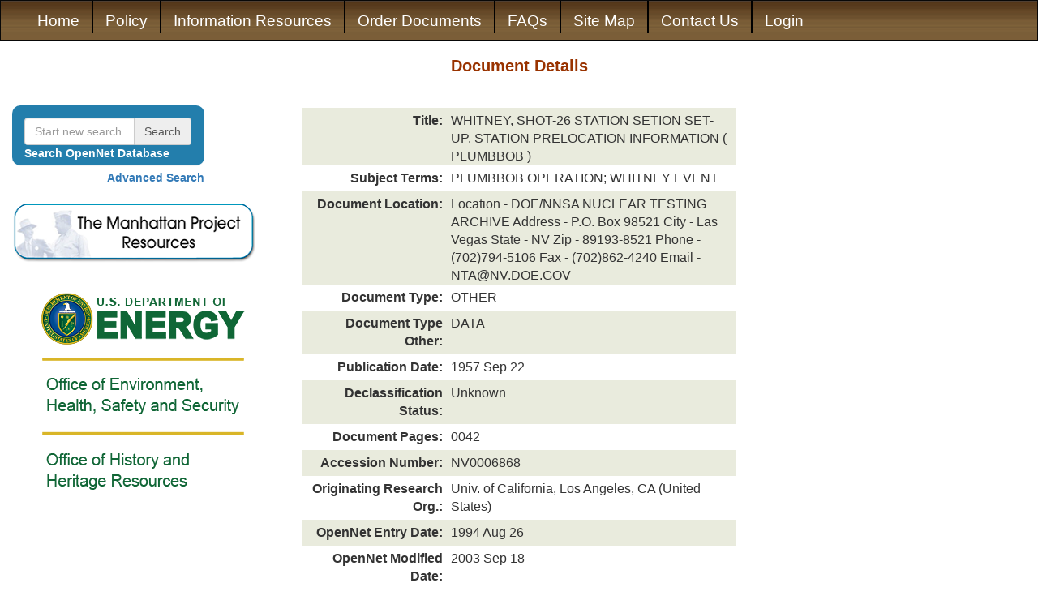

--- FILE ---
content_type: text/html;charset=UTF-8
request_url: https://www.osti.gov/opennet/detail?osti-id=16029223
body_size: 4506
content:
<!DOCTYPE html>
<html lang="en">

    <head>
        <title>Department of Energy (DOE) OpenNet documents</title>
        <meta name="viewport" content="width=device-width, initial-scale=1.0">
        <meta http-equiv="X-UA-Compatible" content="IE=edge">
        <meta charset="utf-8">
        <meta name="keywords" content="Department of Energy DOE documents, declassified, openness, radiation releases, human radiation experiments, declassified documents, manhattan project, manhattan district, radiation exposures, downwinders, nuclear tests, radiation effects, declassified, historical, documents, DOE, nuclear weapon, nuclear weapons, nuclear test, thermonuclear test, Nevada test site, Bikini Island, Christmas Island, Johnston Island, Enewetak, human radiation, human test subjects, HeU Plutonium, Uranium">
        <meta name="description" content="Department of Energy (DOE) declassified documents, part of DOE openness initiative">
        <meta name="robots" content="noindex, nofollow">
        <link rel="shortcut icon" href="/opennet/images/favicon.png" />
        <link href="/opennet/css/opennet.min.css" type="text/css" rel='stylesheet'>
    </head>

    <body style='font-family:"arial",sans-serif;'>
        
            <script type="text/javascript">
                var _gaq = _gaq || [];
            </script>
            <noscript>You must have javascript to run this site</noscript>
            <script type="text/javascript">
                _gaq.push(['_setAccount', 'UA-18099922-2']);
                _gaq.push(['_setDomainName', 'www.osti.gov']);
                _gaq.push(['_trackPageview']);
                (function () {
                    var ga = document.createElement('script');
                    ga.type = 'text/javascript';
                    ga.async = true;
                    ga.src = ('https:' == document.location.protocol ? 'https://ssl' : 'http://www') + '.google-analytics.com/ga.js';
                    var s = document.getElementsByTagName('script')[0];
                    s.parentNode.insertBefore(ga, s);
                })();
            </script>
            <noscript>You must have javascript to run this site</noscript>
        
        <form id="search-form-element" method="POST">
            <!--Search For-->
            <input type='hidden' class="search-form-field" value='' name='search-for' id='search-for' />
            <!--Fulltext-->
            <input type='hidden' class="search-form-field" value='' name='full-text' id="full-text" />
            <!--DOcument Categories-->
            <input type='hidden' class="search-form-field" value='' data-dtype="array" name='document-categories' id="document-categories" />
            <!--Declassification Status-->
            <input type='hidden' class="search-form-field" value='' data-dtype="array" name='declassification-status' id="declassification-status" />
            <!--Accession Number-->
            <input type='hidden' class="search-form-field" value='' name='accession-number' id="accession-number" />
            <!--Document Number-->
            <input type='hidden' class="search-form-field" value='' name='document-number' id="document-number" />
            <!--Title-->
            <input type='hidden' class="search-form-field" value='' name='title' id="title" />
            <!--Author-->
            <input type='hidden' class="search-form-field" value='' name='author' id="author" />
            <!--Addressee-->
            <input type='hidden' class="search-form-field" value='' name='addressee' id="addressee" />
            <!--Document Location-->
            <input type='hidden' class="search-form-field" value='' data-dtype="array" name='document-location' id="document-location" />
            <!--Opennet Field Office-->
            <input type='hidden' class='search-form-field' value='' name='opennet-field-office-acronym' id='opennet-field-office-acronym' />
            <!--Description-->
            <input type='hidden' class="search-form-field" value='' name='description' id="description" />
            <!--Document TYpe-->
            <input type='hidden' class="search-form-field" value='' data-dtype="array" name='document-type' id="document-type" />
            <!--Originating Research ORg-->
            <input type='hidden' class="search-form-field" value='' name='originating-research-organization' id="originating-research-organization" />
            <!--Publication Start Date-->
            <input type='hidden' class="search-form-field" value='' name='publication-start-date' id="publication-start-date" />
            <!--Publication End Date-->
            <input type='hidden' class="search-form-field" value='' name='publication-end-date' id="publication-end-date" />
            <!--Declassification Start DAte-->
            <input type='hidden' class="search-form-field" value='' name='declassification-start-date' id="declassification-start-date" />
            <!--Declassification End Date-->
            <input type='hidden' class="search-form-field" value='' name='declassification-end-date' id="declassification-end-date" />
            <!--Database Entry Start Date-->
            <input type='hidden' class="search-form-field" value='' name='database-entry-start-date' id="database-entry-start-date" />
            <!--Database Entry End Date-->
            <input type='hidden' class="search-form-field" value='' name='database-entry-end-date' id="database-entry-end-date" />
            <!--Modified Start Date-->
            <input type='hidden' class="search-form-field" value='' name='modified-start-date' id="modified-start-date" />
            <!--Modified End Date-->
            <input type='hidden' class="search-form-field" value='' name='modified-end-date' id="modified-end-date" />
            <!--Sort By-->
            <input type='hidden' class="search-form-field" value='' name='sort-by' id="sort-by" />
            <!--Order By-->
            <input type='hidden' class="search-form-field" value='' name='order-by' id="order-by" />
            <!--Page Number-->
            <input type='hidden' class='search-form-field' value="" name="search-form-page-num" id="search-form-page-num" />
            <!--Start-->
            <input type='hidden' class='search-form-field' value="" name="start" id="start" />
            <!--Length-->
            <input type='hidden' class='search-form-field' value="" name="length" id="length" />
            <!--Search Extra-->
            <input type='hidden' class='search-form-field' value="" name="search-extra" id="search-extra" />
            <!--Search Extra Field-->
            <input type='hidden' class='search-form-field' value="" name="search-extra-field" id="search-extra-field" />
            <button type="submit" title="Search Form" style="display:none"></button>
        </form>
        <div>
            <div id='wrapper' style='min-height: calc(100vh - 40px); /*The second number needs to match the height of the footer*/'>
                <nav class="navbar navbar-inverse" id='header-navbar'>
                    <div class="container-fluid">
                        <!--Hamburger Menu-->
                        <div class="navbar-header">
                            <button type="button" title="Toggle Navigation" class="navbar-toggle" data-toggle="collapse" data-target="#header-nav-collapse">
                                <span class="icon-bar"></span>
                                <span class="icon-bar"></span>
                                <span class="icon-bar"></span>
                            </button>
                            <a class="navbar-brand" id='opennet-brand-img' style='color:white;margin-top:-15px;' href="/opennet/">
                                <img src='/opennet/images/opennet_badge_home.png' width='263' height='110' alt='Opennet' />
                            </a>
                            <a class="navbar-brand hide-lg" style='color:white;' href="/opennet/">OpenNet</a>
                        </div>
                        <div class="collapse navbar-collapse " id='header-nav-collapse'>
                            <ul class='nav navbar-nav'>
                                <li>
                                    <a id='nav-li-home' class="" href="/opennet/">Home</a>
                                </li>
                                <li>
                                    <a id='nav-li-policy' class="" href="/opennet/policy">Policy</a>
                                </li>
                                <li>
                                    <a id='nav-li-information-resources' class="" href="/opennet/press">Information Resources</a>
                                </li>
                                <li>
                                    <a id='nav-li-order-documents' class="" href="/opennet/order">Order Documents</a>
                                </li>
                                <li>
                                    <a id='nav-li-faqs' class="" href="/opennet/faq">FAQs</a>
                                </li>
                                <li>
                                    <a id='nav-li-site-map' class="" href="/opennet/sitemap">Site Map</a>
                                </li>
                                <li>
                                    <a id='nav-li-contact-us' class="" href="/opennet/contacts">Contact Us</a>
                                </li>
                                <li class='hide-xs hide-sm'>
                                    <a class='hide-xs hide-sm' href="/opennetadmin/index.jsp">Login</a>
                                </li>
                            </ul>
                        </div>
                    </div>
                </nav>

                <div class='container-fluid'>
                    <div class='row'>
                        <div id="main-container-left" class='col-lg-3 hide-md hide-xs hide-sm'>
                            <br />
                            <br />
                            <!--Searbar that only shows up on the large screens -->
                            <br />
                            <div class="row">
                                <div class="col-lg-10 hide-md hide-sm hide-xs">
                                    <div class="panel panel-default searchbar-panel" style='border-radius:10px;'>
                                        <div class="panel-body sidebar-search-container">
                                            <div class="input-group">
                                                <input type="text" class="form-control basic-search-input" id='search-sidebar' placeholder='Start new search'>
                                                <span class="input-group-addon clickable search-btn">Search</span>
                                            </div>
                                            <label class='white-text basic-search-lbl hide-xs' for='search-sidebar' style='font-weight:600; margin-bottom:0px;'>Search OpenNet Database</label>
                                        </div>
                                    </div>
                                    <div class='right-text bold-text'>
                                        <a href='/opennet/advanced-search' title='Advanced Search'>Advanced Search</a>
                                    </div>
                                </div>
                            </div>
                            <br/>
<div class='row'>
     <div class='col-lg-11 col-md-12 col-xs-12'>
	  <a href="/opennet/manhattan_resources" title='Manhattan Resources'>
	       <img src="/opennet/images/btn_home_Manhattan.png" class="manhattan-resources-img" alt="The Manhattan Project Resources">
	  </a>
     </div>
</div>
<br/>
<div class='row'>
     <div class='col-lg-11 col-md-12 col-xs-12'>
	  <img src="/opennet/images/DOE_EHSS_HHRvertical.png" class="doe-img" alt="U.S. Department of Energy logos" usemap="#DOE_EHSS">
	  <map name="DOE_EHSS">
	       <area shape="rect" coords="0,0,325,95" href="https://energy.gov" alt="U.S. Department of Energy" target="_blank">
	       <area shape="rect" coords="0,96,325,183" href="https://energy.gov/ehss/environment-health-safety-security" alt="Office of Environment, Health, Safety and Security" target="_blank">
	       <area shape="rect" coords="0,184,325,280" href="https://energy.gov/management/history" alt="Office of History and Heritage Resources" target="_blank">
	  </map>
     </div>
     
     <div style='display:none'>
	  <a href='https://energy.gov'>https://energy.gov</a>
	  <a href='https://energy.gov/ehss/environment-health-safety-security'>https://energy.gov/ehss/environment-health-safety-security</a>
	  <a href='https://energy.gov/management/history'>https://energy.gov/management/history</a>
     </div>
</div>

                        </div>
                        <div id="submain" class='col-lg-6 col-lg-offset-0 col-md-10 col-md-offset-1 col-xs-12'>
                            <div class="row hide-lg">
                                <!--Searbar that shows up on all but large screens-->
                                <div class="col-md-10 col-md-offset-1">
                                    <div class="panel panel-default searchbar-panel" style='border-radius:10px;'>
                                        <div class="panel-body sidebar-search-container">
                                            <div class="input-group">
                                                <input type="text" class="form-control basic-search-input" id='header-searchbar' placeholder='Start new search'>
                                                <span class="input-group-addon clickable search-btn">Search</span>
                                            </div>
                                            <label class='white-text basic-search-lbl hide-xs' for='header-searchbar' style='font-weight:600; margin-bottom:0px;'>Search OpenNet Database</label>
                                        </div>
                                    </div>
                                    <div class='right-text'>
                                        <a href='/opennet/advanced-search' title='Advanced Search'>Advanced Search</a>
                                    </div>
                                </div>
                            </div>
                            <!--Content in middle of page-->
<style type="text/css">
     #detailTableContent div.row:nth-child(odd){
	 background-color:#e9ebdd
     }

	 #detailTableContent a{
	 color: #224F77;
	 }

     .detailsTH{
	 font-size:15.5px;
	 font-weight: 700;
	 padding-top: 5px;
	 padding-bottom: 5px;
	 padding-right: 5px;
	 padding-left: 10px;
	 text-align: right;
     }

     .detailsTHData{
	 font-size:15.5px;
	 padding-left: 5px;
	 padding-top: 5px;
	 padding-right: 10px;
     }
</style>
<input type="hidden" id="details-page"/>
<div class="row">
     
     <div class="col-xs-12">
	  <div class='row center-text'>
	       <div class='col-xs-12'>
		    <h1 class="general">Document Details</h1>
		    <br/>
	       </div>
	  </div>
	  <!--Actual Table Data-->
	  <div class='row'>
	       <div class='col-sm-10 col-sm-offset-1 col-xs-12'>
		    <div class="row">
			 <div class="col-xs-12" id="detailTableContent">
			      
			      
			      <div class="row">
				   <div class="detailsTH col-lg-4 col-md-4 col-xs-12 sm-left-text xs-left-text">Title:</div>
				   <div class="detailsTHData col-lg-8 col-md-8 col-sm-10 col-xs-11 col-lg-offset-0 col-md-offset-0 col-sm-offset-2 col-xs-offset-1">WHITNEY, SHOT-26 STATION SETION SET-UP. STATION PRELOCATION INFORMATION ( PLUMBBOB )</div>
			      </div>
			      
			      <div class="row">
				   <div class="detailsTH col-lg-4 col-md-4 col-xs-12 sm-left-text xs-left-text">Subject Terms:</div>
				   <div class="detailsTHData col-lg-8 col-md-8 col-sm-10 col-xs-11 col-lg-offset-0 col-md-offset-0 col-sm-offset-2 col-xs-offset-1">PLUMBBOB OPERATION; WHITNEY EVENT</div>
			      </div>
			      
			      <div class="row">
				   <div class="detailsTH col-lg-4 col-md-4 col-xs-12 sm-left-text xs-left-text">Document Location:</div>
				   <div class="detailsTHData col-lg-8 col-md-8 col-sm-10 col-xs-11 col-lg-offset-0 col-md-offset-0 col-sm-offset-2 col-xs-offset-1">Location - DOE/NNSA NUCLEAR TESTING ARCHIVE Address - P.O. Box 98521 City - Las Vegas State - NV Zip - 89193-8521 Phone - (702)794-5106 Fax - (702)862-4240 Email - NTA@NV.DOE.GOV</div>
			      </div>
			      
			      <div class="row">
				   <div class="detailsTH col-lg-4 col-md-4 col-xs-12 sm-left-text xs-left-text">Document Type:</div>
				   <div class="detailsTHData col-lg-8 col-md-8 col-sm-10 col-xs-11 col-lg-offset-0 col-md-offset-0 col-sm-offset-2 col-xs-offset-1">OTHER</div>
			      </div>
			      
			      <div class="row">
				   <div class="detailsTH col-lg-4 col-md-4 col-xs-12 sm-left-text xs-left-text">Document Type Other:</div>
				   <div class="detailsTHData col-lg-8 col-md-8 col-sm-10 col-xs-11 col-lg-offset-0 col-md-offset-0 col-sm-offset-2 col-xs-offset-1">DATA</div>
			      </div>
			      
			      <div class="row">
				   <div class="detailsTH col-lg-4 col-md-4 col-xs-12 sm-left-text xs-left-text">Publication Date:</div>
				   <div class="detailsTHData col-lg-8 col-md-8 col-sm-10 col-xs-11 col-lg-offset-0 col-md-offset-0 col-sm-offset-2 col-xs-offset-1">1957 Sep 22</div>
			      </div>
			      
			      <div class="row">
				   <div class="detailsTH col-lg-4 col-md-4 col-xs-12 sm-left-text xs-left-text">Declassification Status:</div>
				   <div class="detailsTHData col-lg-8 col-md-8 col-sm-10 col-xs-11 col-lg-offset-0 col-md-offset-0 col-sm-offset-2 col-xs-offset-1">Unknown</div>
			      </div>
			      
			      <div class="row">
				   <div class="detailsTH col-lg-4 col-md-4 col-xs-12 sm-left-text xs-left-text">Document Pages:</div>
				   <div class="detailsTHData col-lg-8 col-md-8 col-sm-10 col-xs-11 col-lg-offset-0 col-md-offset-0 col-sm-offset-2 col-xs-offset-1">  0042</div>
			      </div>
			      
			      <div class="row">
				   <div class="detailsTH col-lg-4 col-md-4 col-xs-12 sm-left-text xs-left-text">Accession Number:</div>
				   <div class="detailsTHData col-lg-8 col-md-8 col-sm-10 col-xs-11 col-lg-offset-0 col-md-offset-0 col-sm-offset-2 col-xs-offset-1">NV0006868</div>
			      </div>
			      
			      <div class="row">
				   <div class="detailsTH col-lg-4 col-md-4 col-xs-12 sm-left-text xs-left-text">Originating Research Org.:</div>
				   <div class="detailsTHData col-lg-8 col-md-8 col-sm-10 col-xs-11 col-lg-offset-0 col-md-offset-0 col-sm-offset-2 col-xs-offset-1">Univ. of California, Los Angeles, CA (United States)</div>
			      </div>
			      
			      <div class="row">
				   <div class="detailsTH col-lg-4 col-md-4 col-xs-12 sm-left-text xs-left-text">OpenNet Entry Date:</div>
				   <div class="detailsTHData col-lg-8 col-md-8 col-sm-10 col-xs-11 col-lg-offset-0 col-md-offset-0 col-sm-offset-2 col-xs-offset-1">1994 Aug 26</div>
			      </div>
			      
			      <div class="row">
				   <div class="detailsTH col-lg-4 col-md-4 col-xs-12 sm-left-text xs-left-text">OpenNet Modified Date:</div>
				   <div class="detailsTHData col-lg-8 col-md-8 col-sm-10 col-xs-11 col-lg-offset-0 col-md-offset-0 col-sm-offset-2 col-xs-offset-1">2003 Sep 18</div>
			      </div>
			      
			 </div>
		    </div>
	       </div>
	  </div>
	  <br/>
	  <br/>
	  <p class="center-text bold-text">
	       <a id="returnToSearch" href='/opennet/search-results' onclick='window.history.back( - 1); return false;'>&lt;&lt; Return to Search Results</a>
	  </p>
     </div>
     
     
</div>
</div><!--Closes middle container that every page is contained in-->
<div id="main-container-right" class='hide-lg col-xs-12 center-text'>
     <br/>
<div class='row'>
     <div class='col-lg-11 col-md-12 col-xs-12'>
	  <a href="/opennet/manhattan_resources" title='Manhattan Resources'>
	       <img src="/opennet/images/btn_home_Manhattan.png" class="manhattan-resources-img" alt="The Manhattan Project Resources">
	  </a>
     </div>
</div>
<br/>
<div class='row'>
     <div class='col-lg-11 col-md-12 col-xs-12'>
	  <img src="/opennet/images/DOE_EHSS_HHRvertical.png" class="doe-img" alt="U.S. Department of Energy logos" usemap="#DOE_EHSS">
	  <map name="DOE_EHSS">
	       <area shape="rect" coords="0,0,325,95" href="https://energy.gov" alt="U.S. Department of Energy" target="_blank">
	       <area shape="rect" coords="0,96,325,183" href="https://energy.gov/ehss/environment-health-safety-security" alt="Office of Environment, Health, Safety and Security" target="_blank">
	       <area shape="rect" coords="0,184,325,280" href="https://energy.gov/management/history" alt="Office of History and Heritage Resources" target="_blank">
	  </map>
     </div>
     
     <div style='display:none'>
	  <a href='https://energy.gov'>https://energy.gov</a>
	  <a href='https://energy.gov/ehss/environment-health-safety-security'>https://energy.gov/ehss/environment-health-safety-security</a>
	  <a href='https://energy.gov/management/history'>https://energy.gov/management/history</a>
     </div>
</div>

</div><!--Closes the sidebar on the right that we see on xs, sm, and md pages-->
</div><!--Closes main row inside main container-->
</div><!--Closes main container-->
</div><!--Closes the wrapper-->
<br />
<br />
<footer class='center-text' style='height: 40px;'>
     <ul class='list-inline' id="footer-link-list">
          <li><a href="https://www.osti.gov/" rel="noopener noreferrer" target="_blank">DOE/OSTI</a></li>
          <li><a href="https://www.osti.gov/disclaim" rel="noopener noreferrer" target="_blank">Website Policies &amp; Important Links</a></li>
          <li><a href="https://www.usa.gov/" rel="noopener noreferrer" title="The U.S. government's official web portal." target="_blank">USA.gov</a></li>
          <li><a href="https://www.energy.gov/vulnerability-disclosure-policy" rel="noopener noreferrer" target="_blank" title="Vulnerability Disclosure Program">Vulnerability Disclosure Program</a></li>
     </ul>
</footer>
</div><!--Closes the all-encompasing div-->
</body>
<script type='text/javascript' src='/opennet/js/libraries/jquery.min.js' defer></script>
<noscript>You must have javascript enabled to use this content</noscript>
<script type='text/javascript' src='/opennet/bootstrap/js/bootstrap.min.js' defer></script>
<noscript>You must have javascript enabled to use this content</noscript>

<script type='text/javascript' src='/opennet/js/opennet.min.js' defer></script>
<noscript>You must have javascript enabled to use this content</noscript>
<!--Loading these css files at the end, since they're not needed for any major components-->


</html>